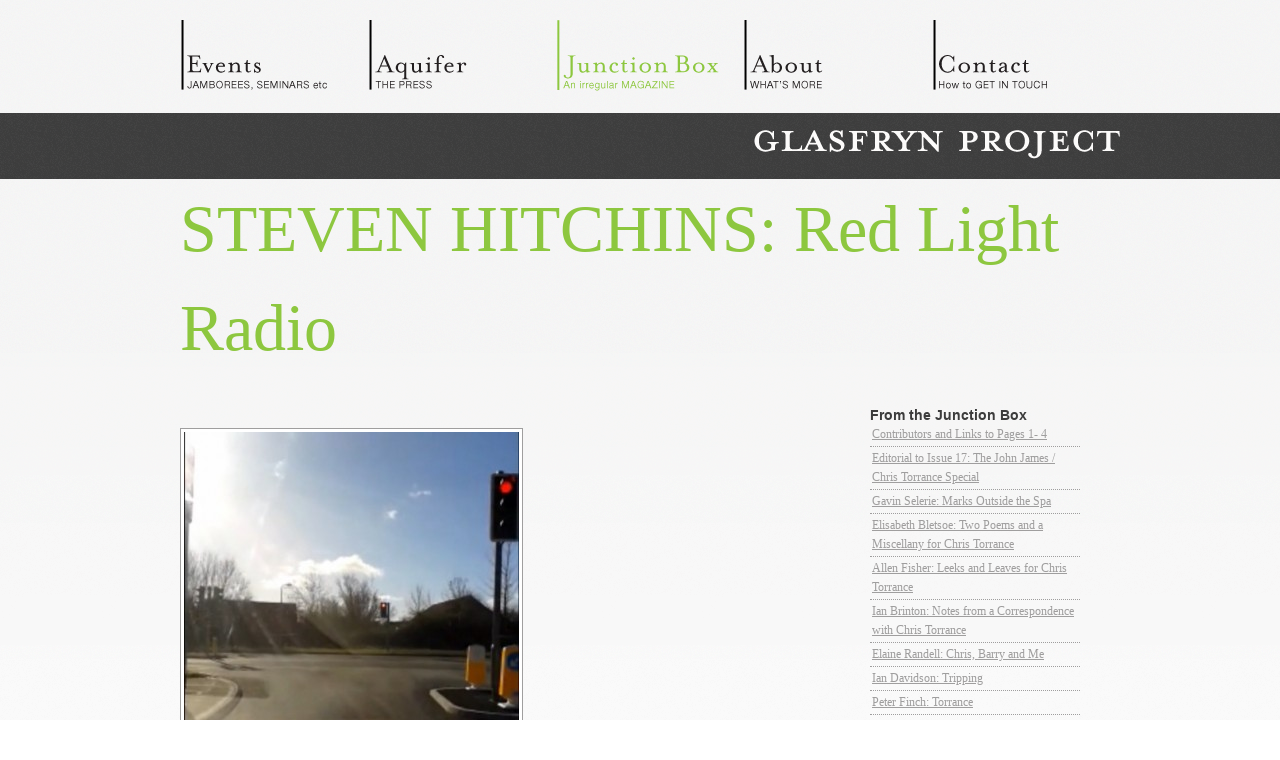

--- FILE ---
content_type: text/html; charset=UTF-8
request_url: https://glasfrynproject.org.uk/w/2723/steven-hitchins-red-light-radio/
body_size: 49637
content:
<!DOCTYPE html PUBLIC "-//W3C//DTD XHTML 1.0 Transitional//EN" "http://www.w3.org/TR/xhtml1/DTD/xhtml1-transitional.dtd">
<html xmlns="http://www.w3.org/1999/xhtml" lang="en-US">

<head profile="http://gmpg.org/xfn/11">
<meta http-equiv="Content-Type" content="text/html; charset=UTF-8" />

<title>STEVEN HITCHINS: Red Light Radio &#8211; Glasfryn Project</title>

<meta name="generator" content="WordPress 6.3.7" /> <!-- leave this for stats -->

<link rel="stylesheet" href="https://glasfrynproject.org.uk/w/wp-content/themes/lyn/style.css" type="text/css" media="screen" />
<link rel="stylesheet" media="print" type="text/css" href="/c/print.css" />
<link rel="alternate" type="application/rss+xml" title="Glasfryn Project RSS Feed" href="https://glasfrynproject.org.uk/w/feed/" />
<link rel="pingback" href="https://glasfrynproject.org.uk/w/xmlrpc.php" />
<meta name='robots' content='max-image-preview:large' />
<link rel='dns-prefetch' href='//secure.gravatar.com' />
<link rel='dns-prefetch' href='//stats.wp.com' />
<link rel='dns-prefetch' href='//v0.wordpress.com' />
<link rel="alternate" type="application/rss+xml" title="Glasfryn Project &raquo; STEVEN HITCHINS: Red Light Radio Comments Feed" href="https://glasfrynproject.org.uk/w/2723/steven-hitchins-red-light-radio/feed/" />
<script type="text/javascript">
window._wpemojiSettings = {"baseUrl":"https:\/\/s.w.org\/images\/core\/emoji\/14.0.0\/72x72\/","ext":".png","svgUrl":"https:\/\/s.w.org\/images\/core\/emoji\/14.0.0\/svg\/","svgExt":".svg","source":{"concatemoji":"https:\/\/glasfrynproject.org.uk\/w\/wp-includes\/js\/wp-emoji-release.min.js?ver=6.3.7"}};
/*! This file is auto-generated */
!function(i,n){var o,s,e;function c(e){try{var t={supportTests:e,timestamp:(new Date).valueOf()};sessionStorage.setItem(o,JSON.stringify(t))}catch(e){}}function p(e,t,n){e.clearRect(0,0,e.canvas.width,e.canvas.height),e.fillText(t,0,0);var t=new Uint32Array(e.getImageData(0,0,e.canvas.width,e.canvas.height).data),r=(e.clearRect(0,0,e.canvas.width,e.canvas.height),e.fillText(n,0,0),new Uint32Array(e.getImageData(0,0,e.canvas.width,e.canvas.height).data));return t.every(function(e,t){return e===r[t]})}function u(e,t,n){switch(t){case"flag":return n(e,"\ud83c\udff3\ufe0f\u200d\u26a7\ufe0f","\ud83c\udff3\ufe0f\u200b\u26a7\ufe0f")?!1:!n(e,"\ud83c\uddfa\ud83c\uddf3","\ud83c\uddfa\u200b\ud83c\uddf3")&&!n(e,"\ud83c\udff4\udb40\udc67\udb40\udc62\udb40\udc65\udb40\udc6e\udb40\udc67\udb40\udc7f","\ud83c\udff4\u200b\udb40\udc67\u200b\udb40\udc62\u200b\udb40\udc65\u200b\udb40\udc6e\u200b\udb40\udc67\u200b\udb40\udc7f");case"emoji":return!n(e,"\ud83e\udef1\ud83c\udffb\u200d\ud83e\udef2\ud83c\udfff","\ud83e\udef1\ud83c\udffb\u200b\ud83e\udef2\ud83c\udfff")}return!1}function f(e,t,n){var r="undefined"!=typeof WorkerGlobalScope&&self instanceof WorkerGlobalScope?new OffscreenCanvas(300,150):i.createElement("canvas"),a=r.getContext("2d",{willReadFrequently:!0}),o=(a.textBaseline="top",a.font="600 32px Arial",{});return e.forEach(function(e){o[e]=t(a,e,n)}),o}function t(e){var t=i.createElement("script");t.src=e,t.defer=!0,i.head.appendChild(t)}"undefined"!=typeof Promise&&(o="wpEmojiSettingsSupports",s=["flag","emoji"],n.supports={everything:!0,everythingExceptFlag:!0},e=new Promise(function(e){i.addEventListener("DOMContentLoaded",e,{once:!0})}),new Promise(function(t){var n=function(){try{var e=JSON.parse(sessionStorage.getItem(o));if("object"==typeof e&&"number"==typeof e.timestamp&&(new Date).valueOf()<e.timestamp+604800&&"object"==typeof e.supportTests)return e.supportTests}catch(e){}return null}();if(!n){if("undefined"!=typeof Worker&&"undefined"!=typeof OffscreenCanvas&&"undefined"!=typeof URL&&URL.createObjectURL&&"undefined"!=typeof Blob)try{var e="postMessage("+f.toString()+"("+[JSON.stringify(s),u.toString(),p.toString()].join(",")+"));",r=new Blob([e],{type:"text/javascript"}),a=new Worker(URL.createObjectURL(r),{name:"wpTestEmojiSupports"});return void(a.onmessage=function(e){c(n=e.data),a.terminate(),t(n)})}catch(e){}c(n=f(s,u,p))}t(n)}).then(function(e){for(var t in e)n.supports[t]=e[t],n.supports.everything=n.supports.everything&&n.supports[t],"flag"!==t&&(n.supports.everythingExceptFlag=n.supports.everythingExceptFlag&&n.supports[t]);n.supports.everythingExceptFlag=n.supports.everythingExceptFlag&&!n.supports.flag,n.DOMReady=!1,n.readyCallback=function(){n.DOMReady=!0}}).then(function(){return e}).then(function(){var e;n.supports.everything||(n.readyCallback(),(e=n.source||{}).concatemoji?t(e.concatemoji):e.wpemoji&&e.twemoji&&(t(e.twemoji),t(e.wpemoji)))}))}((window,document),window._wpemojiSettings);
</script>
<style type="text/css">
img.wp-smiley,
img.emoji {
	display: inline !important;
	border: none !important;
	box-shadow: none !important;
	height: 1em !important;
	width: 1em !important;
	margin: 0 0.07em !important;
	vertical-align: -0.1em !important;
	background: none !important;
	padding: 0 !important;
}
</style>
	<link rel='stylesheet' id='wp-block-library-css' href='https://glasfrynproject.org.uk/w/wp-includes/css/dist/block-library/style.min.css?ver=6.3.7' type='text/css' media='all' />
<style id='wp-block-library-inline-css' type='text/css'>
.has-text-align-justify{text-align:justify;}
</style>
<link rel='stylesheet' id='mediaelement-css' href='https://glasfrynproject.org.uk/w/wp-includes/js/mediaelement/mediaelementplayer-legacy.min.css?ver=4.2.17' type='text/css' media='all' />
<link rel='stylesheet' id='wp-mediaelement-css' href='https://glasfrynproject.org.uk/w/wp-includes/js/mediaelement/wp-mediaelement.min.css?ver=6.3.7' type='text/css' media='all' />
<style id='jetpack-sharing-buttons-style-inline-css' type='text/css'>
.jetpack-sharing-buttons__services-list{display:flex;flex-direction:row;flex-wrap:wrap;gap:0;list-style-type:none;margin:5px;padding:0}.jetpack-sharing-buttons__services-list.has-small-icon-size{font-size:12px}.jetpack-sharing-buttons__services-list.has-normal-icon-size{font-size:16px}.jetpack-sharing-buttons__services-list.has-large-icon-size{font-size:24px}.jetpack-sharing-buttons__services-list.has-huge-icon-size{font-size:36px}@media print{.jetpack-sharing-buttons__services-list{display:none!important}}.editor-styles-wrapper .wp-block-jetpack-sharing-buttons{gap:0;padding-inline-start:0}ul.jetpack-sharing-buttons__services-list.has-background{padding:1.25em 2.375em}
</style>
<style id='classic-theme-styles-inline-css' type='text/css'>
/*! This file is auto-generated */
.wp-block-button__link{color:#fff;background-color:#32373c;border-radius:9999px;box-shadow:none;text-decoration:none;padding:calc(.667em + 2px) calc(1.333em + 2px);font-size:1.125em}.wp-block-file__button{background:#32373c;color:#fff;text-decoration:none}
</style>
<style id='global-styles-inline-css' type='text/css'>
body{--wp--preset--color--black: #000000;--wp--preset--color--cyan-bluish-gray: #abb8c3;--wp--preset--color--white: #ffffff;--wp--preset--color--pale-pink: #f78da7;--wp--preset--color--vivid-red: #cf2e2e;--wp--preset--color--luminous-vivid-orange: #ff6900;--wp--preset--color--luminous-vivid-amber: #fcb900;--wp--preset--color--light-green-cyan: #7bdcb5;--wp--preset--color--vivid-green-cyan: #00d084;--wp--preset--color--pale-cyan-blue: #8ed1fc;--wp--preset--color--vivid-cyan-blue: #0693e3;--wp--preset--color--vivid-purple: #9b51e0;--wp--preset--gradient--vivid-cyan-blue-to-vivid-purple: linear-gradient(135deg,rgba(6,147,227,1) 0%,rgb(155,81,224) 100%);--wp--preset--gradient--light-green-cyan-to-vivid-green-cyan: linear-gradient(135deg,rgb(122,220,180) 0%,rgb(0,208,130) 100%);--wp--preset--gradient--luminous-vivid-amber-to-luminous-vivid-orange: linear-gradient(135deg,rgba(252,185,0,1) 0%,rgba(255,105,0,1) 100%);--wp--preset--gradient--luminous-vivid-orange-to-vivid-red: linear-gradient(135deg,rgba(255,105,0,1) 0%,rgb(207,46,46) 100%);--wp--preset--gradient--very-light-gray-to-cyan-bluish-gray: linear-gradient(135deg,rgb(238,238,238) 0%,rgb(169,184,195) 100%);--wp--preset--gradient--cool-to-warm-spectrum: linear-gradient(135deg,rgb(74,234,220) 0%,rgb(151,120,209) 20%,rgb(207,42,186) 40%,rgb(238,44,130) 60%,rgb(251,105,98) 80%,rgb(254,248,76) 100%);--wp--preset--gradient--blush-light-purple: linear-gradient(135deg,rgb(255,206,236) 0%,rgb(152,150,240) 100%);--wp--preset--gradient--blush-bordeaux: linear-gradient(135deg,rgb(254,205,165) 0%,rgb(254,45,45) 50%,rgb(107,0,62) 100%);--wp--preset--gradient--luminous-dusk: linear-gradient(135deg,rgb(255,203,112) 0%,rgb(199,81,192) 50%,rgb(65,88,208) 100%);--wp--preset--gradient--pale-ocean: linear-gradient(135deg,rgb(255,245,203) 0%,rgb(182,227,212) 50%,rgb(51,167,181) 100%);--wp--preset--gradient--electric-grass: linear-gradient(135deg,rgb(202,248,128) 0%,rgb(113,206,126) 100%);--wp--preset--gradient--midnight: linear-gradient(135deg,rgb(2,3,129) 0%,rgb(40,116,252) 100%);--wp--preset--font-size--small: 13px;--wp--preset--font-size--medium: 20px;--wp--preset--font-size--large: 36px;--wp--preset--font-size--x-large: 42px;--wp--preset--spacing--20: 0.44rem;--wp--preset--spacing--30: 0.67rem;--wp--preset--spacing--40: 1rem;--wp--preset--spacing--50: 1.5rem;--wp--preset--spacing--60: 2.25rem;--wp--preset--spacing--70: 3.38rem;--wp--preset--spacing--80: 5.06rem;--wp--preset--shadow--natural: 6px 6px 9px rgba(0, 0, 0, 0.2);--wp--preset--shadow--deep: 12px 12px 50px rgba(0, 0, 0, 0.4);--wp--preset--shadow--sharp: 6px 6px 0px rgba(0, 0, 0, 0.2);--wp--preset--shadow--outlined: 6px 6px 0px -3px rgba(255, 255, 255, 1), 6px 6px rgba(0, 0, 0, 1);--wp--preset--shadow--crisp: 6px 6px 0px rgba(0, 0, 0, 1);}:where(.is-layout-flex){gap: 0.5em;}:where(.is-layout-grid){gap: 0.5em;}body .is-layout-flow > .alignleft{float: left;margin-inline-start: 0;margin-inline-end: 2em;}body .is-layout-flow > .alignright{float: right;margin-inline-start: 2em;margin-inline-end: 0;}body .is-layout-flow > .aligncenter{margin-left: auto !important;margin-right: auto !important;}body .is-layout-constrained > .alignleft{float: left;margin-inline-start: 0;margin-inline-end: 2em;}body .is-layout-constrained > .alignright{float: right;margin-inline-start: 2em;margin-inline-end: 0;}body .is-layout-constrained > .aligncenter{margin-left: auto !important;margin-right: auto !important;}body .is-layout-constrained > :where(:not(.alignleft):not(.alignright):not(.alignfull)){max-width: var(--wp--style--global--content-size);margin-left: auto !important;margin-right: auto !important;}body .is-layout-constrained > .alignwide{max-width: var(--wp--style--global--wide-size);}body .is-layout-flex{display: flex;}body .is-layout-flex{flex-wrap: wrap;align-items: center;}body .is-layout-flex > *{margin: 0;}body .is-layout-grid{display: grid;}body .is-layout-grid > *{margin: 0;}:where(.wp-block-columns.is-layout-flex){gap: 2em;}:where(.wp-block-columns.is-layout-grid){gap: 2em;}:where(.wp-block-post-template.is-layout-flex){gap: 1.25em;}:where(.wp-block-post-template.is-layout-grid){gap: 1.25em;}.has-black-color{color: var(--wp--preset--color--black) !important;}.has-cyan-bluish-gray-color{color: var(--wp--preset--color--cyan-bluish-gray) !important;}.has-white-color{color: var(--wp--preset--color--white) !important;}.has-pale-pink-color{color: var(--wp--preset--color--pale-pink) !important;}.has-vivid-red-color{color: var(--wp--preset--color--vivid-red) !important;}.has-luminous-vivid-orange-color{color: var(--wp--preset--color--luminous-vivid-orange) !important;}.has-luminous-vivid-amber-color{color: var(--wp--preset--color--luminous-vivid-amber) !important;}.has-light-green-cyan-color{color: var(--wp--preset--color--light-green-cyan) !important;}.has-vivid-green-cyan-color{color: var(--wp--preset--color--vivid-green-cyan) !important;}.has-pale-cyan-blue-color{color: var(--wp--preset--color--pale-cyan-blue) !important;}.has-vivid-cyan-blue-color{color: var(--wp--preset--color--vivid-cyan-blue) !important;}.has-vivid-purple-color{color: var(--wp--preset--color--vivid-purple) !important;}.has-black-background-color{background-color: var(--wp--preset--color--black) !important;}.has-cyan-bluish-gray-background-color{background-color: var(--wp--preset--color--cyan-bluish-gray) !important;}.has-white-background-color{background-color: var(--wp--preset--color--white) !important;}.has-pale-pink-background-color{background-color: var(--wp--preset--color--pale-pink) !important;}.has-vivid-red-background-color{background-color: var(--wp--preset--color--vivid-red) !important;}.has-luminous-vivid-orange-background-color{background-color: var(--wp--preset--color--luminous-vivid-orange) !important;}.has-luminous-vivid-amber-background-color{background-color: var(--wp--preset--color--luminous-vivid-amber) !important;}.has-light-green-cyan-background-color{background-color: var(--wp--preset--color--light-green-cyan) !important;}.has-vivid-green-cyan-background-color{background-color: var(--wp--preset--color--vivid-green-cyan) !important;}.has-pale-cyan-blue-background-color{background-color: var(--wp--preset--color--pale-cyan-blue) !important;}.has-vivid-cyan-blue-background-color{background-color: var(--wp--preset--color--vivid-cyan-blue) !important;}.has-vivid-purple-background-color{background-color: var(--wp--preset--color--vivid-purple) !important;}.has-black-border-color{border-color: var(--wp--preset--color--black) !important;}.has-cyan-bluish-gray-border-color{border-color: var(--wp--preset--color--cyan-bluish-gray) !important;}.has-white-border-color{border-color: var(--wp--preset--color--white) !important;}.has-pale-pink-border-color{border-color: var(--wp--preset--color--pale-pink) !important;}.has-vivid-red-border-color{border-color: var(--wp--preset--color--vivid-red) !important;}.has-luminous-vivid-orange-border-color{border-color: var(--wp--preset--color--luminous-vivid-orange) !important;}.has-luminous-vivid-amber-border-color{border-color: var(--wp--preset--color--luminous-vivid-amber) !important;}.has-light-green-cyan-border-color{border-color: var(--wp--preset--color--light-green-cyan) !important;}.has-vivid-green-cyan-border-color{border-color: var(--wp--preset--color--vivid-green-cyan) !important;}.has-pale-cyan-blue-border-color{border-color: var(--wp--preset--color--pale-cyan-blue) !important;}.has-vivid-cyan-blue-border-color{border-color: var(--wp--preset--color--vivid-cyan-blue) !important;}.has-vivid-purple-border-color{border-color: var(--wp--preset--color--vivid-purple) !important;}.has-vivid-cyan-blue-to-vivid-purple-gradient-background{background: var(--wp--preset--gradient--vivid-cyan-blue-to-vivid-purple) !important;}.has-light-green-cyan-to-vivid-green-cyan-gradient-background{background: var(--wp--preset--gradient--light-green-cyan-to-vivid-green-cyan) !important;}.has-luminous-vivid-amber-to-luminous-vivid-orange-gradient-background{background: var(--wp--preset--gradient--luminous-vivid-amber-to-luminous-vivid-orange) !important;}.has-luminous-vivid-orange-to-vivid-red-gradient-background{background: var(--wp--preset--gradient--luminous-vivid-orange-to-vivid-red) !important;}.has-very-light-gray-to-cyan-bluish-gray-gradient-background{background: var(--wp--preset--gradient--very-light-gray-to-cyan-bluish-gray) !important;}.has-cool-to-warm-spectrum-gradient-background{background: var(--wp--preset--gradient--cool-to-warm-spectrum) !important;}.has-blush-light-purple-gradient-background{background: var(--wp--preset--gradient--blush-light-purple) !important;}.has-blush-bordeaux-gradient-background{background: var(--wp--preset--gradient--blush-bordeaux) !important;}.has-luminous-dusk-gradient-background{background: var(--wp--preset--gradient--luminous-dusk) !important;}.has-pale-ocean-gradient-background{background: var(--wp--preset--gradient--pale-ocean) !important;}.has-electric-grass-gradient-background{background: var(--wp--preset--gradient--electric-grass) !important;}.has-midnight-gradient-background{background: var(--wp--preset--gradient--midnight) !important;}.has-small-font-size{font-size: var(--wp--preset--font-size--small) !important;}.has-medium-font-size{font-size: var(--wp--preset--font-size--medium) !important;}.has-large-font-size{font-size: var(--wp--preset--font-size--large) !important;}.has-x-large-font-size{font-size: var(--wp--preset--font-size--x-large) !important;}
.wp-block-navigation a:where(:not(.wp-element-button)){color: inherit;}
:where(.wp-block-post-template.is-layout-flex){gap: 1.25em;}:where(.wp-block-post-template.is-layout-grid){gap: 1.25em;}
:where(.wp-block-columns.is-layout-flex){gap: 2em;}:where(.wp-block-columns.is-layout-grid){gap: 2em;}
.wp-block-pullquote{font-size: 1.5em;line-height: 1.6;}
</style>
<link rel='stylesheet' id='dashicons-css' href='https://glasfrynproject.org.uk/w/wp-includes/css/dashicons.min.css?ver=6.3.7' type='text/css' media='all' />
<link rel='stylesheet' id='thickbox-css' href='https://glasfrynproject.org.uk/w/wp-includes/js/thickbox/thickbox.css?ver=6.3.7' type='text/css' media='all' />
<link rel='stylesheet' id='auto-thickbox-css' href='https://glasfrynproject.org.uk/w/wp-content/plugins/auto-thickbox/css/styles-pre39.css?ver=20140420' type='text/css' media='all' />
<link rel='stylesheet' id='jetpack_css-css' href='https://glasfrynproject.org.uk/w/wp-content/plugins/jetpack/css/jetpack.css?ver=13.3' type='text/css' media='all' />
<script type='text/javascript' src='https://glasfrynproject.org.uk/w/wp-includes/js/jquery/jquery.min.js?ver=3.7.0' id='jquery-core-js'></script>
<script type='text/javascript' src='https://glasfrynproject.org.uk/w/wp-includes/js/jquery/jquery-migrate.min.js?ver=3.4.1' id='jquery-migrate-js'></script>
<link rel="https://api.w.org/" href="https://glasfrynproject.org.uk/w/wp-json/" /><link rel="alternate" type="application/json" href="https://glasfrynproject.org.uk/w/wp-json/wp/v2/posts/2723" /><link rel="EditURI" type="application/rsd+xml" title="RSD" href="https://glasfrynproject.org.uk/w/xmlrpc.php?rsd" />
<meta name="generator" content="WordPress 6.3.7" />
<link rel="canonical" href="https://glasfrynproject.org.uk/w/2723/steven-hitchins-red-light-radio/" />
<link rel='shortlink' href='https://wp.me/p42xiC-HV' />
<link rel="alternate" type="application/json+oembed" href="https://glasfrynproject.org.uk/w/wp-json/oembed/1.0/embed?url=https%3A%2F%2Fglasfrynproject.org.uk%2Fw%2F2723%2Fsteven-hitchins-red-light-radio%2F" />
<link rel="alternate" type="text/xml+oembed" href="https://glasfrynproject.org.uk/w/wp-json/oembed/1.0/embed?url=https%3A%2F%2Fglasfrynproject.org.uk%2Fw%2F2723%2Fsteven-hitchins-red-light-radio%2F&#038;format=xml" />
	<style>img#wpstats{display:none}</style>
		
<script type='text/javascript'>
/* <![CDATA[ */
var thickboxL10n = {"next":"Next &gt;","prev":"&lt; Prev","image":"Image","of":"of","close":"Close","loadingAnimation":"https:\/\/glasfrynproject.org.uk\/w\/wp-content\/plugins\/auto-thickbox\/images\/loadingAnimation.gif"};
try{convertEntities(thickboxL10n);}catch(e){};;
/* ]]> */
</script>

<!-- Jetpack Open Graph Tags -->
<meta property="og:type" content="article" />
<meta property="og:title" content="STEVEN HITCHINS: Red Light Radio" />
<meta property="og:url" content="https://glasfrynproject.org.uk/w/2723/steven-hitchins-red-light-radio/" />
<meta property="og:description" content="&nbsp; &nbsp;&nbsp;&nbsp;The procedure I set myself for ‘Red Light Radio’ was: whenever I stopped at a red light I had to have the radio playing a pop music station and then film through the windsc…" />
<meta property="article:published_time" content="2013-11-20T15:00:52+00:00" />
<meta property="article:modified_time" content="2013-11-21T00:02:16+00:00" />
<meta property="og:site_name" content="Glasfryn Project" />
<meta property="og:image" content="https://glasfrynproject.org.uk/w/wp-content/uploads/2013/11/Red-Light-Radio-335x440.jpg" />
<meta property="og:image:width" content="335" />
<meta property="og:image:height" content="440" />
<meta property="og:image:alt" content="Red Light Radio" />
<meta property="og:locale" content="en_US" />
<meta name="twitter:text:title" content="STEVEN HITCHINS: Red Light Radio" />
<meta name="twitter:image" content="https://glasfrynproject.org.uk/w/wp-content/uploads/2013/11/Red-Light-Radio-335x440.jpg?w=640" />
<meta name="twitter:image:alt" content="Red Light Radio" />
<meta name="twitter:card" content="summary_large_image" />

<!-- End Jetpack Open Graph Tags -->
<script type="text/javascript">
$(document).ready(function(){
						   
	$("div.h3top").click(function(){
    	window.location=$(this).find("a").attr("href");return false;
	});

}); //close doc ready



</script>


</head>


<body id="notebook">
<div class="skip"><a href="#mainc" title="Go to main content">Skip Navigation (go to main content)</a></div>
<div class="wrapper">
<ul id="nav"><li id="events"><a href="/events/" class="nav_ev" title="Hay Poetry Jamborees and the Glasfryn Seminar Series">Events</a></li><li id="aquifer"><a href="/aquifer-press/"  class="nav_wri" title="Aquifer: The Press">Aquifer</a></li><li id="notebook"><a href="/junction-box/"  class="nav_ntb" title="Junction Box: an irregular Magazine">Junction Box</a></li><li id="about"><a href="/about/"  class="nav_abo" title="What's More: About the Glasfryn Project">About</a></li><li id="contact"><a href="/contact/"  class="nav_cnt" title="How to get in touch with Glasfryn Project">Contact</a></li></ul>
</div><!-- end wrapper -->
<div id="head">
<div class="wrapper">
<h1><a href="/" class="rollover" title="Glasfryn Project"><span class="displace">Glasfryn Project</span></a></h1>
</div>
</div><!--end wrap, end head-->


<div class="wrapper">
<div class="col_4">
<h2>STEVEN HITCHINS: Red Light Radio</h2>
</div>
<div class="col_3">
	    
		<div class="classes single">
    		

				<p>&nbsp;<br />
<span style="font-family: Arial; font-size: medium;"><a href="http://vimeo.com/61213791"><img decoding="async" fetchpriority="high" class="aligncenter size-large wp-image-2870" alt="Red Light Radio" src="https://glasfrynproject.org.uk/w/wp-content/uploads/2013/11/Red-Light-Radio-335x440.jpg" width="335" height="440" srcset="https://glasfrynproject.org.uk/w/wp-content/uploads/2013/11/Red-Light-Radio-335x440.jpg 335w, https://glasfrynproject.org.uk/w/wp-content/uploads/2013/11/Red-Light-Radio-77x102.jpg 77w, https://glasfrynproject.org.uk/w/wp-content/uploads/2013/11/Red-Light-Radio-212x278.jpg 212w, https://glasfrynproject.org.uk/w/wp-content/uploads/2013/11/Red-Light-Radio.jpg 583w" sizes="(max-width: 335px) 100vw, 335px" /></a></span></p>
</p>
</p>
</p>
</p>
</p>
</p>
</p>
</p>
</p>
</p>
</p>
</p>
</p>
</p>
</p>
</p>
</p>
</p>
</p>
</p>
</p>
</p>
</p>
</p>
</p>
</p>
</p>
</p>
</p>
</p>
</p>
</p>
</p>
</p>
</p>
<p>&nbsp;&nbsp;&nbsp;The procedure I set myself for ‘Red Light Radio’ was: whenever I stopped at a red light I had to have the radio playing a pop music station and then film through the windscreen using my phone until the lights changed. I did this for about a month.<br />
&nbsp;&nbsp;&nbsp;I thought of it as a road movie. I was thinking of films like Radio On by Chris Petit and Robinson In Space by Patrick Keiller. I like the way Radio On is so slow. Long lingering camera shots with very little happening. And the use of music in the film. The character will put on a tape of Kraftwerk and just sit there listening to it. Then knock it off. <a href="http://www.youtube.com/watch?v=Z1PNEIcQBC0&amp;safe=active">(Click)</a>. In Robinson In Space there are these lovely static shots of mundane everyday scenes. <a href="http://www.youtube.com/watch?v=XY2O16FmHxs">(Click)</a>.<br />
&nbsp; &nbsp;It seemed like these were a sort of film version of psychogeography. Petit later filmed London Orbital with Iain Sinclair. He also wrote a book called Robinson, strangely. The name seems to crop up. Possibly a reference to Daniel Defoe.<br />
&nbsp; &nbsp;I like the idea of Marc Auge&#8217;s nonplaces, which are similar to the heterotopia and zone concepts I&#8217;ve been using in my writing &#8211; trains, airports, supermarkets, service stations &#8211; places which though uninteresting to me in their intended functional way, seem to attract me in a sort of aesthetic and ambient way. Mark Fisher has coined the term &#8216;non-time&#8217; &#8211; <a href="http://www.popmatters.com/pm/post/140675-/">(Click)</a> &amp; <a href="http://k-punk.abstractdynamics.org/archives/011819.html">(Click)</a> &#8211; which to me is an extension of nonplace &#8211; the time of text messages and chat rooms &#8211; how I can respond now to something you said yesterday &#8211; time becomes more flexible &#8211; it can be really fast like text messages and instant messenger, but it can also be slow, like how emails and forums allow time to pass before you respond &#8211; the term &#8216;chat room&#8217; evokes conversations as spaces, which they are, conversation as not just a temporal event but a spatial one &#8211; what you say remains behind when you leave the room and someone arriving months or years later might reply.<br />
&nbsp;&nbsp;Ben Lerner talks about something similar in his novel Leaving the Atocha Station. He&#8217;s on a &#8216;Talgo&#8217; train from Madrid to Granada with his girlfriend:</p>
<p style="padding-left: 30px;">Isabel removed the silver sticks from her hair and leaned her head against my shoulder and drifted off while I flipped through the Tolstoy for a half-remembered passage about a train, but couldn&#8217;t find it. It didn&#8217;t matter; every sentence, regardless of its subject, became mimetic of the action of the train, and the train mimetic of the sentence, and I felt suddenly coeval with its syntax. Because the sentences of Tolstoy, or rather Constance Garnett&#8217;s translations of Tolstoy, were in perfect harmony with the motion of the Talgo, real time and the time of prose began to merge, and reading, instead of removing me from the world, intensified my experience of the present.</p>
<p style="padding-left: 30px;">
<p style="padding-left: 30px;">I put the book down and began to think: this strange experience of reading, the sense of harmony between the rhythms of a reproduction and the real, their structural identity, so that the subject of the sentence was precisely the time of its being furthered &#8211; this was what I valued in one of the only people I described as a &#8220;major poet&#8221; without irony, John Ashbery. I fished his Selected Poems from my bag, careful not to disturb Isabel, and opened it at random and read a little. Here also one could experience the texture of time as it passed, a shadow train, life&#8217;s white machine. Ashbery&#8217;s flowing sentences always felt as if they were making sense, but when you looked up from the page, it was impossible to say what sense had been made; while they used the language of logical connection &#8211; &#8220;but,&#8221; &#8220;therefore,&#8221; &#8220;so&#8221; &#8211; and the language that implied narrative development &#8211; &#8220;then,&#8221; &#8220;next,&#8221; &#8220;later&#8221; &#8211; such terms were merely propulsive; there was no actual organising logic or progression. Reading an Ashbery sentence, an elaborate sentence stretched over many lines, one felt the arc and feel of thinking in the absence of thoughts.</p>
<p style="padding-left: 30px;">
<p>&nbsp;&nbsp;I like this idea of when you&#8217;re reading, you&#8217;re experiencing time. I like the sensation when I lose concentration and end up just being carried along on the surface of the language. So that you can read it and feel like you&#8217;re going somewhere and it&#8217;s only when you&#8217;re halfway down the page that you realise you have no idea what you&#8217;ve just read. While the sentences might not be &#8216;about&#8217; anything, they capture the movement of time, that sensation of thought or consciousness changing from moment to moment which gives us the impression of time happening. It made me think of Kraftwerk, where the repetitive beat stays the same, making you feel like you&#8217;re staying still, even while its propulsive rhythm keeps you moving forward. They were inspired by the experience of rail travel I suppose.<br />
&nbsp;&nbsp;&nbsp;In an interview with Tao Lin, Lerner mentions Cory Arcangel&#8217;s video piece ‘Clouds’: &#8220;It’s a Super Mario game in which he’s removed everything but the clouds. It reminds me of a John Ashbery poem. To be in the world of the game and to have time passing but for it no longer to be game time… it opens up an experience of purposelessness and is quite beautiful.” <a href="http://believermag.com/exclusives/?read=interview_lerner">(Click)</a>. Follow the link in the interview or watch Clouds here: <a href="http://www.ubu.com/film/arcangel.html">(Click)</a>.<br />
&nbsp;&nbsp;&nbsp;Video games are relentlessly teleological, goal-orientated, and this is the element Cory Arcangel seems intent on removing. E.g. another video called &#8216;f2&#8217; where the cars are removed from the driving game F1 Racer leaving only the road, white lines scrolling towards the bottom of the screen. And &#8216;Video Ravingz&#8217;: a version of Mario 2 where the user wins the game simply by inserting the cartridge. ‘Clouds’ is almost a still image and only just a film. He&#8217;s removed almost all narrative elements to leave a very minimal amount change. Jackson Mac Low made a film event called ‘Tree Movie’: &#8216;Select a tree*. Set up and focus a movie camera so that the tree* fills most of the picture. Turn on the camera and leave it on without moving it for any number of hours.&#8217; Andy Warhol went on to develop the idea with his static cinema movies. That seems similar to the static cameras in Robinson in Space. I think that technique would be very appropriate to documenting the psychogeography of nontimes and nonplaces.<br />
&nbsp;<br />
&nbsp;<br />
<span class="Apple-style-span" style="color: #ff0000; font-family: 'Times New Roman'; font-size: 15px; line-height: normal;"><span style="color: #800080;">TO WATCH RED LIGHT RADIO, CLICK ON THE PHOTOGRAPH OR HERE:</span> <span style="color: #800080;"><a title="RED LIGHT RADIO" href="http://vimeo.com/61213791"><span style="color: #800080;">RED LIGHT RADIO</span></a></span></span></p>
<p><span style="color: #339966;"><b>Steven Hitchins</b> is a poet from the South Wales Valleys. Grew up in Abercynon, currently living in Pontypridd. Poetry has appeared in <i>Poetry Wales, Fire </i>and<i> Chimera</i>, articles in <i>Junction Box</i>. Read at the Hay Poetry Jamboree 2011 &amp; 2012 and at Poets Live in Paris. Publications include <i>The Basin</i> (LPB 2011), <i>Palisade Winters</i> (LPB 2011) and <i>Bitch Dust </i>(Hafan 2012)</span></p>
<p><span style="color: #339966;">Blog: <a href="http://stevenhitchins.tumblr.com/"><span style="color: #339966;">stevenhitchins.tumblr.com</span></a></span></p>
<p><a href="http://stevenhitchins.tumblr.com/"> </a></p>
<style><!--
/* Font Definitions */ @font-face 	{font-family:Arial; 	panose-1:2 11 6 4 2 2 2 2 2 4; 	mso-font-charset:0; 	mso-generic-font-family:auto; 	mso-font-pitch:variable; 	mso-font-signature:3 0 0 0 1 0;} @font-face 	{font-family:Calibri; 	panose-1:2 15 5 2 2 2 4 3 2 4; 	mso-font-charset:0; 	mso-generic-font-family:auto; 	mso-font-pitch:variable; 	mso-font-signature:3 0 0 0 1 0;}  /* Style Definitions */ p.MsoNormal, li.MsoNormal, div.MsoNormal 	{mso-style-parent:""; 	margin-top:0cm; 	margin-right:0cm; 	margin-bottom:10.0pt; 	margin-left:0cm; 	line-height:115%; 	mso-pagination:widow-orphan; 	font-size:11.0pt; 	font-family:"Times New Roman"; 	mso-ascii-font-family:Calibri; 	mso-ascii-theme-font:minor-latin; 	mso-fareast-font-family:Calibri; 	mso-fareast-theme-font:minor-latin; 	mso-hansi-font-family:Calibri; 	mso-hansi-theme-font:minor-latin; 	mso-bidi-font-family:"Times New Roman"; 	mso-bidi-theme-font:minor-bidi;} a:link, span.MsoHyperlink 	{color:blue; 	text-decoration:underline; 	text-underline:single;} a:visited, span.MsoHyperlinkFollowed 	{mso-style-noshow:yes; 	color:purple; 	text-decoration:underline; 	text-underline:single;} @page Section1 	{size:612.0pt 792.0pt; 	margin:72.0pt 90.0pt 72.0pt 90.0pt; 	mso-header-margin:36.0pt; 	mso-footer-margin:36.0pt; 	mso-paper-source:0;} div.Section1 	{page:Section1;}
--></style>
                
<p class="postmetadata">View all: <a href="https://glasfrynproject.org.uk/w/category/junction-box/issue-5/" rel="category tag">issue 5</a>, <a href="https://glasfrynproject.org.uk/w/category/junction-box/" rel="category tag">Junction Box</a> | Posted on 20 Nov 2013 | <a href="https://glasfrynproject.org.uk/w/2723/steven-hitchins-red-light-radio/#respond"></a></p>
				
								
			</div>

	
<!-- You can start editing here. -->
<div class="post topline">

			<!-- If comments are open, but there are no comments. -->

	 


<h5 id="respond">LEAVE A COMMENT</h5>


<form action="https://glasfrynproject.org.uk/w/wp-comments-post.php" method="post" id="commentform">


<p><input type="text" name="author" id="author" value="" size="22" tabindex="1" />
<label for="author">Name (required)</label></p>

<p><input type="text" name="email" id="email" value="" size="22" tabindex="2" />
<label for="email">Mail (will not be published) (required)</label></p>

<p><input type="text" name="url" id="url" value="" size="22" tabindex="3" />
<label for="url">Website</label></p>


<!--<p><small><strong>XHTML:</strong> You can use these tags: &lt;a href=&quot;&quot; title=&quot;&quot;&gt; &lt;abbr title=&quot;&quot;&gt; &lt;acronym title=&quot;&quot;&gt; &lt;b&gt; &lt;blockquote cite=&quot;&quot;&gt; &lt;cite&gt; &lt;code&gt; &lt;del datetime=&quot;&quot;&gt; &lt;em&gt; &lt;i&gt; &lt;q cite=&quot;&quot;&gt; &lt;s&gt; &lt;strike&gt; &lt;strong&gt; </small></p>-->

<p><textarea name="comment" id="comment" cols="100%" rows="10" tabindex="4"></textarea></p>

<p><input name="submit" type="submit" id="submit" tabindex="5" value="Submit Comment" />
<input type="hidden" name="comment_post_ID" value="2723" />
</p>
<p style="display: none;"><input type="hidden" id="akismet_comment_nonce" name="akismet_comment_nonce" value="730e417522" /></p><p style="display: none !important;" class="akismet-fields-container" data-prefix="ak_"><label>&#916;<textarea name="ak_hp_textarea" cols="45" rows="8" maxlength="100"></textarea></label><input type="hidden" id="ak_js_1" name="ak_js" value="180"/><script>document.getElementById( "ak_js_1" ).setAttribute( "value", ( new Date() ).getTime() );</script></p>
</form>


</div><!--end comments post-->
	
	</div><!--end col-->
	
<div class="col_1">

	<h3>From the Junction Box</h3>
<ul>	
		<li><a href="https://glasfrynproject.org.uk/w/8008/contributors-and-links-to-pages-1-4-4/">Contributors and Links to Pages 1- 4</a></li>
			<li><a href="https://glasfrynproject.org.uk/w/8006/lyndon-davies-editorial-to-issue-17/">Editorial to Issue 17: The John James / Chris Torrance Special</a></li>
			<li><a href="https://glasfrynproject.org.uk/w/7822/gavin-selerie-marks-outside-the-spa/">Gavin Selerie: Marks Outside the Spa</a></li>
			<li><a href="https://glasfrynproject.org.uk/w/7831/elisabeth-bletsoe-two-poems-and-a-miscellany-for-chris-torrance/">Elisabeth Bletsoe: Two Poems and a Miscellany for Chris Torrance</a></li>
			<li><a href="https://glasfrynproject.org.uk/w/8036/allen-fisher-leeks-and-leaves-for-chris-torrance/">Allen Fisher: Leeks and Leaves for Chris Torrance</a></li>
			<li><a href="https://glasfrynproject.org.uk/w/7876/ian-brinton-notes-from-a-correspondence-with-chris-torrance/">Ian Brinton: Notes from a Correspondence with Chris Torrance</a></li>
			<li><a href="https://glasfrynproject.org.uk/w/7925/elaine-randell-chris-barry-and-me/">Elaine Randell: Chris, Barry and Me</a></li>
			<li><a href="https://glasfrynproject.org.uk/w/7739/ian-davidson-tripping/">Ian Davidson: Tripping</a></li>
			<li><a href="https://glasfrynproject.org.uk/w/7768/peter-finch-torrance/">Peter Finch: Torrance</a></li>
			<li><a href="https://glasfrynproject.org.uk/w/7952/tilla-brading-pieces-for-chris-torrance/">Tilla Brading: Pieces for Chris Torrance</a></li>
		
</ul>
    


		</div><!--end col-->
        
        <div class="col_1">
<h3>Junction Box Categories</h3>
<ul>
	<li class="cat-item cat-item-27"><a href="https://glasfrynproject.org.uk/w/category/junction-box/issue-1/">Issue 1</a>
</li>
	<li class="cat-item cat-item-45"><a href="https://glasfrynproject.org.uk/w/category/junction-box/issue-10/">Issue 10</a>
</li>
	<li class="cat-item cat-item-53"><a href="https://glasfrynproject.org.uk/w/category/junction-box/issue-11/">Issue 11</a>
</li>
	<li class="cat-item cat-item-55"><a href="https://glasfrynproject.org.uk/w/category/junction-box/issue-12/">Issue 12</a>
</li>
	<li class="cat-item cat-item-56"><a href="https://glasfrynproject.org.uk/w/category/junction-box/issue-13/">Issue 13</a>
</li>
	<li class="cat-item cat-item-58"><a href="https://glasfrynproject.org.uk/w/category/junction-box/issue-14/">Issue 14</a>
</li>
	<li class="cat-item cat-item-59"><a href="https://glasfrynproject.org.uk/w/category/junction-box/issue-15/">Issue 15</a>
</li>
	<li class="cat-item cat-item-62"><a href="https://glasfrynproject.org.uk/w/category/junction-box/issue-16-dante-page-1/">Issue 16 Dante Page 1</a>
</li>
	<li class="cat-item cat-item-63"><a href="https://glasfrynproject.org.uk/w/category/junction-box/issue-16-dante-page-2/">Issue 16 Dante Page 2</a>
</li>
	<li class="cat-item cat-item-64"><a href="https://glasfrynproject.org.uk/w/category/junction-box/issue-16-dante-page-3/">Issue 16 Dante Page 3</a>
</li>
	<li class="cat-item cat-item-65"><a href="https://glasfrynproject.org.uk/w/category/junction-box/issue-16-dante-page-4/">Issue 16 Dante Page 4</a>
</li>
	<li class="cat-item cat-item-66"><a href="https://glasfrynproject.org.uk/w/category/junction-box/issue-17-page-1/">Issue 17 Page 1</a>
</li>
	<li class="cat-item cat-item-67"><a href="https://glasfrynproject.org.uk/w/category/junction-box/issue-17-page-2/">Issue 17 Page 2</a>
</li>
	<li class="cat-item cat-item-68"><a href="https://glasfrynproject.org.uk/w/category/junction-box/issue-17-page-3/">Issue 17 Page 3</a>
</li>
	<li class="cat-item cat-item-69"><a href="https://glasfrynproject.org.uk/w/category/junction-box/issue-17-page-4/">Issue 17 Page 4</a>
</li>
	<li class="cat-item cat-item-29"><a href="https://glasfrynproject.org.uk/w/category/junction-box/issue-2/">Issue 2</a>
</li>
	<li class="cat-item cat-item-31"><a href="https://glasfrynproject.org.uk/w/category/junction-box/issue-3/">Issue 3</a>
</li>
	<li class="cat-item cat-item-32"><a href="https://glasfrynproject.org.uk/w/category/junction-box/issue-4/">issue 4</a>
</li>
	<li class="cat-item cat-item-35"><a href="https://glasfrynproject.org.uk/w/category/junction-box/issue-5/">issue 5</a>
</li>
	<li class="cat-item cat-item-38"><a href="https://glasfrynproject.org.uk/w/category/junction-box/issue-6/">Issue 6</a>
</li>
	<li class="cat-item cat-item-40"><a href="https://glasfrynproject.org.uk/w/category/junction-box/issue-7/">Issue 7</a>
</li>
	<li class="cat-item cat-item-41"><a href="https://glasfrynproject.org.uk/w/category/junction-box/issue-8/">Issue 8</a>
</li>
	<li class="cat-item cat-item-44"><a href="https://glasfrynproject.org.uk/w/category/junction-box/issue-9/">Issue 9</a>
</li>
</ul>
</div>

		</div><!--end col-->
</div>

<div id="foot_top">
<div class="wrapper">
<div class="alignleft">
<h3><img src="/px/foot_logo.png" alt="Glasfryn Project" /></h3>
<p>GLASFRYN, LLANGATTOCK, POWYS NP8 1PH<br/>
+44(0)1873 810456 | <a href="mailto:lyn@glasfrynproject.org.uk">LYN@GLASFRYNPROJECT.ORG.UK</a></p>
</div>

		<form method="get" id="searchform" action="https://glasfrynproject.org.uk/w/">
<div class="formfoot alignright"><input type="text" value="Search" name="s" id="s" onfocus="if(this.value == 'Search') { this.value = ''; }"/>
<input type="submit" id="searchsubmit" value="GO" />
</div>
</form>        
</div></div><!-- end foot_top, wrap -->
<div id="footer">
<div class="wrapper">
<div class="col_1">
<h3>EVENTS</h3>
    <ul><li><a href="https://glasfrynproject.org.uk/w/category/events/hay-poetry-jamborees/" class="ultop" title="View all posts in Hay Poetry Jamborees" >Hay Poetry Jamborees</a><ul>           <li><a href="https://glasfrynproject.org.uk/w/1616/friends-of-the-poetry-jamboree-2012/" rel="bookmark" title="Permanent Link to FRIENDS OF THE POETRY JAMBOREE 2012">FRIENDS OF THE POETRY JAMBOREE 2012</a></li>
                    <li><a href="https://glasfrynproject.org.uk/w/1619/hay-poetry-jamboree-2012/" rel="bookmark" title="Permanent Link to HAY POETRY JAMBOREE 2012">HAY POETRY JAMBOREE 2012</a></li>
                    <li><a href="https://glasfrynproject.org.uk/w/361/hay-poetry-jamboree-2011/" rel="bookmark" title="Permanent Link to HAY POETRY JAMBOREE 2011">HAY POETRY JAMBOREE 2011</a></li>
                    <li><a href="https://glasfrynproject.org.uk/w/156/hay-poetry-jamboree/" rel="bookmark" title="Permanent Link to HAY POETRY JAMBOREE">HAY POETRY JAMBOREE</a></li>
                    <li><a href="https://glasfrynproject.org.uk/w/3/hay-poetry-jamboree-2010/" rel="bookmark" title="Permanent Link to Hay Poetry Jamboree 2010">Hay Poetry Jamboree 2010</a></li>
                    <li><a href="https://glasfrynproject.org.uk/w/22/hay-poetry-jamboree-2009/" rel="bookmark" title="Permanent Link to The 2009 Jamboree &#8211; A Report">The 2009 Jamboree &#8211; A Report</a></li>
               </ul></li></ul> <ul><li><a href="https://glasfrynproject.org.uk/w/category/events/launches/" class="ultop" title="View all posts in Launches" >Launches</a><ul>           <li><a href="https://glasfrynproject.org.uk/w/8518/zoom-launch-sarah-crewe-allen-fisher-melisande-fitzsimons-robert-sheppard/" rel="bookmark" title="Permanent Link to Zoom Launch: Sarah Crewe, Allen Fisher, Mélisande Fitzsimons, Robert Sheppard">Zoom Launch: Sarah Crewe, Allen Fisher, Mélisande Fitzsimons, Robert Sheppard</a></li>
                    <li><a href="https://glasfrynproject.org.uk/w/108/shield/" rel="bookmark" title="Permanent Link to Shield Launch">Shield Launch</a></li>
               </ul></li></ul> <ul><li><a href="https://glasfrynproject.org.uk/w/category/events/readings/" class="ultop" title="View all posts in Readings" >Readings</a><ul>           <li><a href="https://glasfrynproject.org.uk/w/4629/ghost-jam-an-infinite-series/" rel="bookmark" title="Permanent Link to GHOST JAM &#8211; An Infinite Series.">GHOST JAM &#8211; An Infinite Series.</a></li>
                    <li><a href="https://glasfrynproject.org.uk/w/4355/ghost-jam-2/" rel="bookmark" title="Permanent Link to GHOST JAM 3">GHOST JAM 3</a></li>
                    <li><a href="https://glasfrynproject.org.uk/w/3723/ghost-jam/" rel="bookmark" title="Permanent Link to GHOST JAM 1">GHOST JAM 1</a></li>
                    <li><a href="https://glasfrynproject.org.uk/w/3714/aquifer-books-at-the-crickhowell-literary-festival/" rel="bookmark" title="Permanent Link to AQUIFER BOOKS AT THE CRICKHOWELL LITERARY FESTIVAL">AQUIFER BOOKS AT THE CRICKHOWELL LITERARY FESTIVAL</a></li>
                    <li><a href="https://glasfrynproject.org.uk/w/3696/3696/" rel="bookmark" title="Permanent Link to Launch of Slipping the Leash">Launch of Slipping the Leash</a></li>
                    <li><a href="https://glasfrynproject.org.uk/w/3691/welsh-based-poets-at-the-other-room/" rel="bookmark" title="Permanent Link to Welsh-Based Poets at The Other Room">Welsh-Based Poets at The Other Room</a></li>
                    <li><a href="https://glasfrynproject.org.uk/w/3395/beyond-orpheus/" rel="bookmark" title="Permanent Link to BEYOND ORPHEUS">BEYOND ORPHEUS</a></li>
                    <li><a href="https://glasfrynproject.org.uk/w/196/196/" rel="bookmark" title="Permanent Link to SHIELD LAUNCH TOUR">SHIELD LAUNCH TOUR</a></li>
               </ul></li></ul> 


</div>

<div class="col_1">
<div id="job-listings">
<h3>GLASFRYN SEMINARS</h3>
<ul><li><a href="https://glasfrynproject.org.uk/w/5920/allen-fisher-on-zoom-construction-and-the-frame/">ALLEN FISHER on Zoom:  Construction and the Frame</a></li><li><a href="https://glasfrynproject.org.uk/w/4599/glasfryn-seminar-remixology-steven-hitchins-and-rhys-trimble/">Glasfryn Seminar: Remixology, with Steven Hitchins and Rhys Trimble.</a></li><li><a href="https://glasfrynproject.org.uk/w/4302/nia-davies-and-tamara-dellutri-forcing-change-disruption-transformation-and-the-poetic/">NIA DAVIES and TAMARA DELLUTRI: Forcing Change: Disruption, Transformation and the Poetic</a></li><li><a href="https://glasfrynproject.org.uk/w/3974/glasfryn-seminar-peter-larkin-radical-landscape-romantic-consciousness/">PETER LARKIN and ALLEN FISHER: Radical Landscape / Romantic Consciousness</a></li><li><a href="https://glasfrynproject.org.uk/w/3334/two-angles-on-modernism-with-allen-fisher-and-anthony-mellors/">TWO ANGLES ON MODERNISM with Allen Fisher and Anthony Mellors</a></li></ul> </div>
</div>
<div class="col_1">
<h3>JUNCTION BOX ISSUES</h3>
<ul>
	<li class="cat-item cat-item-27"><a href="https://glasfrynproject.org.uk/w/category/junction-box/issue-1/">Issue 1</a>
</li>
	<li class="cat-item cat-item-29"><a href="https://glasfrynproject.org.uk/w/category/junction-box/issue-2/">Issue 2</a>
</li>
	<li class="cat-item cat-item-31"><a href="https://glasfrynproject.org.uk/w/category/junction-box/issue-3/">Issue 3</a>
</li>
	<li class="cat-item cat-item-32"><a href="https://glasfrynproject.org.uk/w/category/junction-box/issue-4/">issue 4</a>
</li>
	<li class="cat-item cat-item-35"><a href="https://glasfrynproject.org.uk/w/category/junction-box/issue-5/">issue 5</a>
</li>
	<li class="cat-item cat-item-38"><a href="https://glasfrynproject.org.uk/w/category/junction-box/issue-6/">Issue 6</a>
</li>
	<li class="cat-item cat-item-40"><a href="https://glasfrynproject.org.uk/w/category/junction-box/issue-7/">Issue 7</a>
</li>
	<li class="cat-item cat-item-41"><a href="https://glasfrynproject.org.uk/w/category/junction-box/issue-8/">Issue 8</a>
</li>
	<li class="cat-item cat-item-44"><a href="https://glasfrynproject.org.uk/w/category/junction-box/issue-9/">Issue 9</a>
</li>
	<li class="cat-item cat-item-45"><a href="https://glasfrynproject.org.uk/w/category/junction-box/issue-10/">Issue 10</a>
</li>
	<li class="cat-item cat-item-53"><a href="https://glasfrynproject.org.uk/w/category/junction-box/issue-11/">Issue 11</a>
</li>
	<li class="cat-item cat-item-55"><a href="https://glasfrynproject.org.uk/w/category/junction-box/issue-12/">Issue 12</a>
</li>
	<li class="cat-item cat-item-56"><a href="https://glasfrynproject.org.uk/w/category/junction-box/issue-13/">Issue 13</a>
</li>
	<li class="cat-item cat-item-58"><a href="https://glasfrynproject.org.uk/w/category/junction-box/issue-14/">Issue 14</a>
</li>
	<li class="cat-item cat-item-59"><a href="https://glasfrynproject.org.uk/w/category/junction-box/issue-15/">Issue 15</a>
</li>
	<li class="cat-item cat-item-62"><a href="https://glasfrynproject.org.uk/w/category/junction-box/issue-16-dante-page-1/">Issue 16 Dante Page 1</a>
</li>
	<li class="cat-item cat-item-63"><a href="https://glasfrynproject.org.uk/w/category/junction-box/issue-16-dante-page-2/">Issue 16 Dante Page 2</a>
</li>
	<li class="cat-item cat-item-64"><a href="https://glasfrynproject.org.uk/w/category/junction-box/issue-16-dante-page-3/">Issue 16 Dante Page 3</a>
</li>
	<li class="cat-item cat-item-65"><a href="https://glasfrynproject.org.uk/w/category/junction-box/issue-16-dante-page-4/">Issue 16 Dante Page 4</a>
</li>
	<li class="cat-item cat-item-66"><a href="https://glasfrynproject.org.uk/w/category/junction-box/issue-17-page-1/">Issue 17 Page 1</a>
</li>
	<li class="cat-item cat-item-67"><a href="https://glasfrynproject.org.uk/w/category/junction-box/issue-17-page-2/">Issue 17 Page 2</a>
</li>
	<li class="cat-item cat-item-68"><a href="https://glasfrynproject.org.uk/w/category/junction-box/issue-17-page-3/">Issue 17 Page 3</a>
</li>
	<li class="cat-item cat-item-69"><a href="https://glasfrynproject.org.uk/w/category/junction-box/issue-17-page-4/">Issue 17 Page 4</a>
</li>
</ul>
</div>
<div class="col_1">
<h3>AQUIFER: THE PRESS</h3>
<ul><li><a href="https://glasfrynproject.org.uk/w/8584/rhea-seren-phillips-an-oyster-and-its-perl/">Rhea Seren Phillips: An Oyster And Its Perl</a></li><li><a href="https://glasfrynproject.org.uk/w/8572/steve-spence-midnight-textures/">Steve Spence: Midnight Textures</a></li><li><a href="https://glasfrynproject.org.uk/w/8551/lyndon-davies-an-allotment/">Lyndon Davies: An Allotment</a></li><li><a href="https://glasfrynproject.org.uk/w/8502/jeanette-mcculloch-and-graham-hartill-knotworks/">Jeanette McCulloch and Graham Hartill: Knotworks</a></li><li><a href="https://glasfrynproject.org.uk/w/8492/sarah-crewe-a-letter-to-uncle-alexei/">Sarah Crewe: a letter to uncle alexei</a></li></ul>
</div>
<div class="clearl"></div>
</div></div><!--end footinner, end footer-->

		<script type='text/javascript' src='https://glasfrynproject.org.uk/w/wp-content/plugins/auto-thickbox/js/auto-thickbox.min.js?ver=20150514' id='thickbox-js'></script>
<script id="jetpack-stats-js-before" type="text/javascript">
_stq = window._stq || [];
_stq.push([ "view", JSON.parse("{\"v\":\"ext\",\"blog\":\"59710006\",\"post\":\"2723\",\"tz\":\"0\",\"srv\":\"glasfrynproject.org.uk\",\"j\":\"1:13.3\"}") ]);
_stq.push([ "clickTrackerInit", "59710006", "2723" ]);
</script>
<script type='text/javascript' src='https://stats.wp.com/e-202605.js' id='jetpack-stats-js' defer data-wp-strategy='defer'></script>
<script defer type='text/javascript' src='https://glasfrynproject.org.uk/w/wp-content/plugins/akismet/_inc/akismet-frontend.js?ver=1752935201' id='akismet-frontend-js'></script>
</body>
</html>




--- FILE ---
content_type: text/css
request_url: https://glasfrynproject.org.uk/w/wp-content/themes/lyn/style.css
body_size: 198
content:
/*  
Theme Name: Lyndon Davies v.1
Theme URI: http://www.lyndondavies.co.uk
Description: Bespoke theme created by <a href="http://www.papergecko.co.uk">papergecko</a>.
Version: 1.0
Author: Stefhan Caddick
Author URI: http://www.papergecko.co.uk/
Tags: fixed width, flexible columns, bespoke image gallery

*/

@import url("/c/screen.css");



--- FILE ---
content_type: text/css
request_url: https://glasfrynproject.org.uk/c/screen.css
body_size: -19
content:
/* import stylesheets and hide from ie/mac \*/
@import url("lyn.css");
@import url("enhancements.css");
 end import/hide */



--- FILE ---
content_type: text/css
request_url: https://glasfrynproject.org.uk/c/lyn.css
body_size: 12825
content:
/* Lyndon Davies - http://www.lyndondavies.co.uk, 2009
web design by papergecko - http://www.papergecko.co.uk */

/* ----- COLORS -----
green: #8dc73f
dark green: #658f2d
light grey: #f7f7f7
mid grey: #9f9e9e
dark grey: #3c3c3c
darker grey: #1d1d1d

------*/


* {
margin: 0;
padding: 0;
border: 0;
}
/*img	{
border: 1px solid #9e0b0f;
}*/
.hid {
display: none;
}
.skip {
position: absolute;
left:-50em;
width: 50em;
}
ul {
list-style: none;
}
body {  
font : normal 100%/1.625 Georgia, Bookman, times, serif;
background: #fff url(/px/bk_pg.gif) 0 0 repeat-x;
} 
#head {
min-width: 940px;
height: 66px;
background: url(/px/bk_h1.gif) 0 0 repeat-x;
}
#homehead {
padding-bottom: 20px;
margin-bottom: 40px;
min-width: 940px;
background: url(/px/bk_h1.gif) 0 0 repeat;
}
#homehead a.rollover{
margin-bottom: 40px;}

.content{
clear: both; 
margin-top: 106px;
}
.content p{
font-size: 1.125em;
color: #fff;
padding-right: 105px;
}
.content img{float: left; padding: 4px; margin: 0 20px 10px 0; background-color: #f7f7f7;}
.content p em{color: #f7f7f7;}
.content a{color: #8dc73f; border-bottom: 1px dotted #8dc73f;}
.content a:hover{color: #fff; border-bottom: 1px solid #fff;}

ul.home li a{display: inline; border:0;}
ul.home li {border-bottom: 1px dotted #9f9e9e; padding: 4px 0;}

.clearl{clear: left;}
/*#head img {margin: 72px 0 0 0; float: left; border: 0;}*/

a.rollover {
	margin: 17px 0 0 0; 
	border: 0;
	float: right;
	display: block;
	width: 366px;
	height: 29px;
	text-decoration: none;
	background: url(/px/glasfrynproject.png);
	}

a.rollover:hover {
	background-position: 0 -34px;
		border: 0;
	}

.displace {
	position: absolute;
	left: -5000px;
	}

.wrapper {
	width: 940px;
	margin: 0 auto;
	padding-left: 20px;
	clear: both;
}

/*.brd {border: 1px solid #4f741a;}*/
.left {float: left;}
.right {float: right;}

 /*-- Typography --*/
ul li ul{font-size: 100%;}
/*.col_2 ul, .col_1 ul{font: .75em/1.5em "Lucida Grande", Verdana, "Bitstream Vera Sans", sans-serif;}*/

p, .vcard, ul{font-size: 0.8125em; padding: 0 0 1em 0; color: #000;}
.wri p{font-size: 0.875em;}
.col_3 ul {margin: 0 4em 1em 4em;}
.col_3 ul li{padding-left: 15px; background: url(/px/bullet_li.png) 0 .75em no-repeat;} 
.col_3 ul ul li{padding-left: 15px; background: url(/px/bullet_li_li.png) 0 .75em no-repeat;} 

h2, h3, h4 {font: normal 66px/1.5em georgia, times, serif; color: #8dc73f;} 
h3{font-size: 44px;}
h4{font-size: 22px;}
h3.wri{font-size: 22px; margin: 20px 0;}

.col_1 h3, .col_1 h4{font: bold 14px/1.2em Helvetica, Verdana, sans-serif; color: #3c3c3c;}
.col_1 h4{font-size: 12px;}
.col_1 li a, .col_1 h3 a, .col_1 h4 a{display: block; padding: 2px; color: #9f9e9e;border-bottom: 1px dotted #9f9e9e;}
.col_1 h4 a{padding: 0; color: #000;}

.col_1 p, .postmetadata{font: 0.6875em/1.5em Helvetica, Verdana, sans-serif; }
.col_1 p a{color: #658f2d;}
.postmetadata{display: block; padding: 2px; border-bottom: 1px dotted #9f9e9e; background-color: #f7f7f7; margin: 1em 0 2em 0;}
.top{margin-bottom: 0;}
.bottom{margin-top: 0;}
.postmetadata a{font-weight: bold;}
.postmetadata a:hover{color: #000; border-bottom: 1px solid #000;}

.h3top{color: #fff; background-color: #3c3c3c; cursor: pointer;}
.h3top h3 a{line-height: 1.8em; border-bottom: 0; padding: 6px 0 0 10px; color: #fff;}
.h3top:hover h3 a{color: #000;}
.h3top:hover{color: #000; background-color: #8dc73f;}

body#notebook .h3top{height: 150px;overflow: hidden; border-bottom: 4px solid #3c3c3c;}
body#notebook .h3top p {position: absolute; bottom: 10px; right: 4px; padding: 6px 36px 6px 6px; margin:0;font: normal 14px/1.2em Georgia, Times, serif; color:  gray; background: #3c3c3c; /* fallback color */  }
body#notebook .h3top:hover{border-color: #8dc73f;}
body#notebook .h3top:hover p {color:  #000; background: rgb(141, 199, 63); background: rgba(141, 199, 63, 0.5);}
body#notebook .h3top{position: relative;}
body#notebook .h3top span{font-size: .8em;}


.col_4 h3.black, h4.black{text-align: center; color: #3c3c3c;}
h3.black a, h4.black a {border-bottom: 0; color: #3c3c3c;}
.col_4 h3.black a:hover, h4.black a:hover{color: #8dc73f;border-bottom: 0; }
.center {text-align: center;}
.centx{width: 670px; margin: 0 auto; text-align: left;}

#writing .cont {border-bottom: 1px dotted #9f9e9e; margin-bottom: 20px; padding-bottom: 20px;}
body#writing .nb{border-bottom: 0;}

h2.alignleft {border-right: 1px dotted #9f9e9e; padding-right: 20px; margin: 20px 20px 0 0;} 
.desc p{float: left; margin-top: 40px; font: 0.6875em/1.5em Helvetica, Verdana, sans-serif; width: 150px;}
/*Junction Box Shortcut Menu*/
.desc p.clearl{margin-top:10px;padding:2px 0 0 2px; width:100%; border:1px dotted #9f9e9e; border-width:1px 0;} 


/* Drop cap and first line uppercase.centx p:first-letter, .dcap p:first-letter {
	float:left;
	margin-right:0.1em;
	font: normal 6em/0.75em Georgia, Baskerville, "Goudy Old Style",Palatino,"Book Antiqua",serif;
	color: #8dc73f/;
}
.centx p:first-line, .dcap p:first-line {
	text-transform:uppercase;
	font-size:1.3em;
	line-height:1em;
	font-style:normal;
}*/
.postmet {color: #9f9e9e;font: 0.6875em/1.5em Helvetica, Verdana, sans-serif; }


.col_1 ul li{font-size: 12px;}
.col_1 ul li a:hover{color: #658f2d; border-bottom: 1px dotted #658f2d;}

h3#comments, h3#respond{margin-left: 20px;} 
.col_3 ul.commentlist {font: 10px/1.5em "Lucida Grande", verdana, arial, sans-serif; margin: 0}
.col_3 ul.commentlist li {background: transparent url(/px/com_bk.gif) 0 0 no-repeat; padding: 20px; border-bottom: 10px solid #97989a;margin:10px 230px 10px 0;}
.col_3 ul.commentlist li.alt {background: transparent url(/px/com_bk_alt.gif) 0 0 no-repeat; border-bottom: 10px solid #6d6d6d;}
.col_3 ul.commentlist li p{font-size: 100%;}
.col_3 ul.commentlist li p.tt{font-size: 16px; min-height: 1.5em; padding: 0px 0 0 10px;}

.col_3 ul.commentlist li.alt p.tt{}
.commentlist .url{display: inline;}
.tt em{font: 30px Georgia, verdana, sans-serif;color: #0f9ec7; padding-right: 15px}
.alt .tt em{color: #fff;}

span.commentmetadata{font-size: 12px; margin: 5px 0; font-style: italic; color: #1d1d1d;}
li.alt span.commentmetadata{color: #fff;}


/* -- Images -- */
.col_3 img{float: left; padding: 3px; background-color: #fff; margin: 0 10px 10px 0; border: 1px solid #9f9e9e;}
.col_1 img, .col_1 a img{padding: 4px; background-color: transparent; /*margin: 0 0 5px 0;*/}


/*Wordpress Gallery Styles*/
.aw {background: #f7f7f7;padding: 20px 0 10px 18px; margin-bottom; 20px;}
.aw div{min-height: 150px; width: 110px; margin-right: 20px; float: left;}
.aw p, .gallery-caption {clear: left; text-align: left; font-size: 10px;}




.alignleft {float: left;}
.alignright {float: right;}
div.caption {clear: left;}
.clear {clear: both;}


/* -- Page Elements -- */
.col_1, .col_2, .col_3, .col_4, .col_2_gall, .proj_im, .class_entry{
	float: left;
	margin: 0 20px 30px 0;
}
.col_1, .proj_im, .class_im{ width: 210px; }
.col_2{ width: 440px; }
.col_3 { width: 670px; }
.col_4 { width: 900px; }

/* -- 3 col -- */
body .col_3col{width: 286px; height: 490px;}

/* -- WP Pagination -- */

div.navigation {clear: left; margin: 20px 0;}
.wp-paginate {padding:0; margin:0;}
.wp-paginate li{display:inline; list-style:none; margin-right:6px; }
.wp-paginate a {background: #4d4d4d url(/px/srchbut.gif) 0 100% repeat-x;color: #fff; padding: 4px 6px; border:1px solid #9f9e9e; text-align:center; text-decoration:none;}
.wp-paginate a:hover, .wp-paginate a:active{background: #1d1d1d url();  }
.wp-paginate .title {color:#3c3c3c; margin-right:6px;}
.wp-paginate .gap {color:#999; margin-right:6px;}
.wp-paginate .current{color:#fff; background: #9bcd47 url(/px/srchbut_hov.gif) 0 100% repeat-x; border:1px solid #000; padding:4px 6px;}

.navigation p{font-size: 115%; border: 1px dotted #dededa; border-width: 1px 0; margin: 0; padding: 4px 0}
.navigation p a{color: #658f2d; text-transform: lowercase; font-variant: small-caps;}
.navigation p a:hover {color: #3c3c3c; border-bottom: 1px solid #3c3c3c;}

/* -- hide WordPress Stats smiley -- */
img#wpstats{width:0px;height:0px;overflow:hidden}

/* -- Aquifer Section --*/
.aquif_first {height: 275px;overflow: hidden; background: #fff;position: relative; padding: 40px 10px 40px 360px; width: 530px; cursor: pointer;}
.aquif_first:hover{background: #e6e7e6; }
.aquif_first_no_im {
    padding: 40px 10px 40px 40px;
    position: relative;
    width: 850px;
}
.aquif_first h4, .aquif_first h3, .aquif_first h3 a, .aquif_other h4, .aquif_other h3, .aquif_other h3 a{font: italic 24px/1.4em Georgia, serif; color: #3f3f3f;}
.aquif_first h3, .aquif_first h3 a, .aquif_other h3, .aquif_other h3 a{font-size: 48px;text-transform: uppercase; font-style: normal; border: 0;}
.aquif_other h3 a{font-size: 26px; line-height: 1.1em;}
.aquif_other h4 {font-size: 18px;line-height: 1.1em;}
.aquif_first p{width: 80%; font-size: 14px;}
.aquif_other p{font-size: 12px;}

.aquif_first_img{
position: absolute;
top: -40px;
left: -8px;
width: 150%;
height: 150%;    
-webkit-transform: rotate(-2deg);
    -moz-transform: rotate(-2deg);
    -ms-transform: rotate(-2deg);
    -o-transform: rotate(-2deg);
    transform: rotate(-2deg);
}
.aquif_other {height: 225px;  background: #e6e7e6; overflow: hidden; padding: 20px 10px 20px 240px; width: 190px; position: relative;cursor: pointer;}
.aquif_other:hover{background: #dededa;}
.aquif_other_img{width: 220px;position: absolute;
bottom: -10px;
left: 0;
overflow: hidden;
}
.aquif_other_img img{width: 100%;height: 100%}
.aquif_oth_no_im{
    padding: 20px 10px 20px 20px;
    width: 410px;
}
 
 div.paypal{background:  #e6e7e6; padding: 20px;}
div.paypal h3{border-bottom: 1px gray dashed; margin-bottom: 10px}

form.paypal br{display: none;}
form.paypal{padding-bottom: 20px;}


/* -- vcard -- */
.url {display: none;}
.locality, .region, .postal-code, .country-name{display: block;}
div.tel{margin-top: 10px;}*/

/* --  Contact Form --  */
#form-div {font-size: 0.875em;}
legend {font-size: 16px; color: #9f9e9e; padding: 10px 10px 0 10px;}
fieldset.req-set,fieldset.opt-set { border : 1px dotted #9f9e9e; padding: 5px;}
legend.main-legend {font-size: 30px; line-height: 1em; color: #8dc73f; padding: 0; }
label.explain{font-size: 12px; font-style: italic; color: #9f9e9e;}
#results {padding: 10px 0; font-size: 16px;}
#results p{padding: 0;}
#results p.error{color:#bb0000;}
/*-- Top Nav --*/
#nav {
overflow: hidden;
/*height: 2em;*/
margin-top: 20px;
}

#nav li{
float: left;
}
#nav li a{
display: block; 
padding: 0 0 10px 0;
border: 0;text-indent: -9999px;height: 70px;width: 188px; 
}

a.nav_ev{background: url("/px/nav2013.png") 0 0 no-repeat;}
a:hover.nav_ev, body#events #events a{background-position:0 -80px;}
a.nav_wri {	background: url("/px/nav2013.png") -188px 0 no-repeat;}
a:hover.nav_wri, body#writing #writing a{background-position:-188px -80px;}
a.nav_ntb{background: url("/px/nav2013.png") -376px 0 no-repeat;}
a:hover.nav_ntb, body#notebook #notebook a{background-position:-376px -80px;}
a.nav_abo {background: url("/px/nav2013.png") -564px 0 no-repeat;}
a:hover.nav_abo, body#about #about a{background-position:-564px -80px;}
a.nav_cnt {background: url("/px/nav2013.png") -752px 0 no-repeat;}
a:hover.nav_cnt, body#contact #contact a{background-position:-752px -80px;}


/* -- Foot --*/
#footer {
clear: both;
padding: 10px;
background: #3c3c3c url(/px/bk_foot.gif) 0 bottom repeat-x;
font: 11px/13px helvetica, verdana, sans-serif; color: #fff;}
#footer .col_1 h3, #footer .col_1 h4{font: bold 11px/13px Helvetica, Verdana, sans-serif; color: #fff;}
#footer .col_1 h4{font-weight: normal;}
#footer .col_1 a{padding: 0px; border-bottom: 0;}
#footer .col_1 ul li{font-size: 11px;}


#foot_top {clear: both;background-color: #292928; padding: 6px 0;overflow:auto;}
#foot_top h3{line-height: 22px;margin-top: 4px;}
#foot_top p{font: 12px/12px Helvetica, Verdana, sans-serif; color: #fff;margin-top: 4px;}

#footer a, #foot_top a{color: #fff;}
#footer a:hover, #foot_top a:hover{color: #8dc73f;}
.ultop{text-transform: uppercase;}

/* -- Forms -- */
input, textarea, select{
background-color: #f7f7f7;
border: 1px solid #3c3c3c;
color: #000;
font-size: 11px;
padding: 1px;
margin-right: 4px;
}
input#s {width: 120px;}
textarea#comment{
width: 400px;
}
input#searchsubmit, input#submit, .button{
background: #3c3c3c url(/px/srchbut.gif) 0 100% repeat-x;
padding: 0 5px;
border: 1px solid #f7f7f7;
color: #fff;
font-size: 14px;
margin-top: 9px;
}
input#searchsubmit:hover, input#submit:hover, .button:hover {background: #8dc73f url(/px/srchbut_hov.gif) 0 100% repeat-x; color: #000; border: 1px solid #000;}

.formfoot {width: 190px; background: #3c3c3c url(/px/srchfoot.gif)  0 100% repeat-x;margin: 4px 40px 7px 0; padding: 6px 10px 14px 10px ;border: 1px solid #1d1d1d;text-align: center;}




/*links*/


a {text-decoration: none;}
.col_2 a, .col_3 a, .col_4 a {color: #658f2d; border-bottom: 1px dotted #658f2d;}
.col_2 a:hover, .col_3 a:hover, .col_4 a:hover {color: #3c3c3c; border-bottom: 1px solid #3c3c3c;}




--- FILE ---
content_type: text/css
request_url: https://glasfrynproject.org.uk/c/enhancements.css
body_size: 1928
content:

/* -------------------------------------------------------------- 
-----------------------------------------------------------------

	Enhancement - border radius

-----------------------------------------------------------------
-------------------------------------------------------------- */



/* 1	Border radius */
input, textarea, select, .wp-paginate a, .wp-paginate .current, .aquif_first, .aquif_other, div.paypal{ -webkit-border-radius:4px; -moz-border-radius:4px; border-radius:4px }
input#searchsubmit, input#submit, .button{ -webkit-border-radius:4px; -moz-border-radius:4px; border-radius:4px }
.formfoot, .aw{ -webkit-border-radius:8px; -moz-border-radius:8px; border-radius:8px }

/* 4	RGBa */

/*
h2 span, h1 a:hover span { color:rgba(0,0,0,0.16) }
h1 a:active span { color:rgba(0,0,0,1) }
div.full_archives h3 span, ul.magazines li h3 span, ul.interviews li span.media { color:rgba(0,0,0,0.3) }
code, form#commentform input, form#commentform textarea, div.wrapper img, div.wrapper a img, div.article_illustration_mini, ol.comment_list li div.gravatar, #TB_window { background:rgba(0,0,0,0.1) }
form#commentform input:focus, form#commentform textarea:focus, div.wrapper a:hover img, div.article_illustration_mini:hover { background:rgba(255,255,255,0.4) }
div.ads, div#more_info { background:rgba(255,255,255,0.4) }
div.ads:hover { background:rgba(255,255,255,0.8) }
div.wrapper img, div.wrapper a img, div.article_illustration_mini, ol.comment_list li div.gravatar, #TB_window { border-color:rgba(0,0,0,0.2) }
blockquote, div.ads, div#more_info { border-color:rgba(0,0,0,0.1) }
div.ads:hover { border-color:rgba(0,0,0,0.1) }
div.recent_comments ul li { border-color:rgba(0,0,0,0.1) }
div.recent_comments ul li a { background:rgba(255,255,255,0) }
div.recent_comments ul li a:hover { background:rgba(255,255,255,0.4) }
body.home h2 em { color:rgba(0,0,0,0.3) }
body.home h2 em a { color:rgba(0,0,0,0.6) }
body.home h2 em a:hover { border-color:rgba(0,0,0,0.6) }
body.home h2 em a:active { border-color:rgba(0,0,0,0.6) }
ul.interviews li { border-color:rgba(255,255,255,0) }*/


--- FILE ---
content_type: text/css
request_url: https://glasfrynproject.org.uk/c/print.css
body_size: 813
content:
.skip, #head, #headin, #nav, #right, .col_1{
  display: none !important;
}
body, #main, #left, #footer {
  float: none !important;
  width: auto !important;
  margin: 0 !important;
  padding: 0 !important;
  font : normal 10pt/1.5 Georgia, Bookman, times, serif;
}
img, #left img.float, #left img.floatnb{
float: left;
clear: left;
margin-right: 5px;
border: 1px solid #560404;
}
html body #footer, body #head {background: none;}
html body #footer{border-top: 1px solid #560404; padding: 10px 0; margin-bottom: 20px;}
html body #footer {margin: 10px 0; padding: 10px 0;}
html body .post { margin-bottom: 2em;}

a[href]:after {
   content: " (" attr(href) ") ";
   font-size: 90%;}

a[href^="/"]:after {
   content: " (http://www.psychotherapyw2.co.uk" attr(href) ") ";}
   
h1, h2, h3 {
	font-family:  georgia, times, serif;
	padding-bottom: 0; margin-bottom: 0;
color: #941b1c;
	}

a:link, a:visited {
	color: #8E0404; text-decoration: none; border-bottom: 1px dotted #560404; }